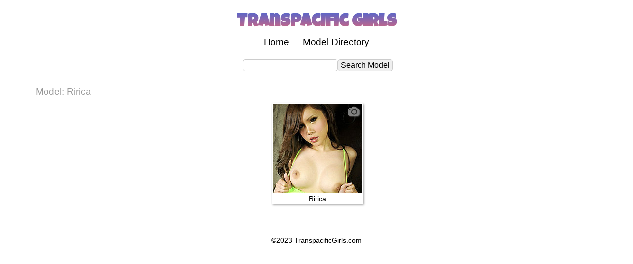

--- FILE ---
content_type: text/html
request_url: https://transpacificgirls.com/models/Ririca-1.php
body_size: 848
content:
<!DOCTYPE html>
<html lang="en">
<head>
<title>⚧ TRANSPACIFIC GIRLS Ririca</title>
<meta name="viewport" content="width=device-width, initial-scale=1">
<meta name="description" content="">
<meta name="keywords" content="">
<meta name="robots" content="index,follow">
<meta name="revisit-after" content="1 day">
<link rel='stylesheet' href='https://fonts.googleapis.com/css?family=Luckiest Guy'>
<link rel="stylesheet" href="../css/style.css">
<meta charset="utf-8">
</head>
<body><div id="status"></div>
<div id="wrapper">
<header><div id="login_header">
</div>
<div id="logo">Transpacific Girls</div></header>
<nav><ul>
<li><a href="http://transpacificgirls.com/galleries/">Home</a></li>
<li><a href="http://transpacificgirls.com/models/">Model Directory</a></li>
<!--<li><a href="http://transpacificgirls.com/favorites/index.php">My Favorites</a></li>-->
</ul></nav>
<main><div id="search"><form action="../search/index.php" method="GET"><input type="search" name="query" results="10" autosave="autosave" size="20" maxlength="30"><input type="submit" value="Search Model"></form></div><div id="ad_top"></div><h2>Model: Ririca</h2><br class="clear"><div class="content_thumbs"><div class="thumbbox"><img src="../img/iconpic.png" width="24" height="20" class="icon"><a href="../galleries/go.php?id=500&u=http%3A%2F%2Fjoin.shemalejapan.com%2Fgallery%2Fgrooby.2.13.13.0.7002498.0.0.0" target="_blank"><img src="../tgp/thumbs/1502.jpg" class="thumbnailthumb"><h1>Ririca</h1></a></div></div><div id="ad_bottom"></div><script src="../favorites/ajax.js"></script>
</main>
<footer><p>&copy;2023 TranspacificGirls.com</footer>
</div><!--wrapper-->
</body></html>

--- FILE ---
content_type: text/css
request_url: https://transpacificgirls.com/css/style.css
body_size: 2141
content:
. {
  margin:0;padding:0;border:0;
}
html {
  height:100%;
}
body {
  margin:0;padding:0;border:0;
  width:100%;
  min-height:100%;
  background-color:#fff;
  color:#000;
  font-family:Helvetica,Arial,Verdana,sans-serif;
  font-size:16px;
  font-weight:normal;
  line-height:1.2;
}
header, section, footer, aside, nav, main, article, figure {
  display:block;
} 	
img, video { 
  max-width:100%;
  height:auto;
}
a {
  text-decoration:none;
  background:none;
  font-weight:normal;
}  
a:link {
  color:#000;
}
a:visited {
  color:#999;
}
a:hover {
  color:#ccc;
}
a:active {
  color:#666;
}
a img {
  border:none;
}
#wrapper {
  position:relative;
  width:100%;
  min-width:240px;
  max-width:1180px;
  min-height:100%;
  margin:0 auto;
  padding:0;
  overflow:hidden;
  background-color:#fff;
}
header {
  width:100%;
  margin:0 auto;
  padding:0;
}
main {
  width:100%;
  margin:0 auto;
  padding:10px 2px;
  text-align:left;
  background-color:#fff;
}
.content_thumbs {
  display:block;
  margin:0 auto;
  padding:10px 0px;
  text-align:center;
  z-index:1;
}
.content_text {
  display:block;
  margin:0 auto;padding:0px 20px 0px 40px;
  max-width:100%;
  text-align:left;
}
.content_warning {
  display:block;
  width:90%;
  margin:0 auto;
  padding:0px 20px;
  text-align:left;
}
.text_warning {
  margin:0 auto;
  padding:0;
  text-align:center;
  font-size:1.75rem;
  font-weight:normal;
}
.text_enter {
  margin:0 auto;
  padding:40px 0px 0px 0px;
  text-align:center;
  font-size:3em;
  font-weight:bold;
  color:#000;
}
.text_enter_small {
  margin:0 auto;
  padding:0;
  text-align:center;
  font-size:1rem;
  font-weight:normal;
  color:#000;
}
.text_archive {
  margin:0 auto;
  padding:50px 0px 0px 0px;
  text-align:center;
  font-size:0.75rem;
  font-weight:normal;
}
.text_archive a {
  color:#ccc;
}
.message {
  margin:0 auto;
  padding:10px;
  width:720px;
  text-align:left;
  font-size:.8rem;
  font-weight:normal;
  border:1px dotted #999;
  background-color:#ffffcc;
}
#login_header {
  font-size:0.75rem;
  text-align:right;
  color:#000;
  position:absolute;
  top:10px;
  right:10px;
}
#logo {
  display:block;
  margin:0px auto;
  padding:25px 10px 5px 10px;
  font-family:"Luckiest Guy",Helvetica,Arial,sans-serif;
  font-size:2.2rem;
  font-weight:900;
  text-align:center;
  color:#d55cb8;
  background: -webkit-linear-gradient(#0066FF, #FF6666);
  -webkit-background-clip: text;
  -webkit-text-fill-color: transparent;
}
nav {
  margin:0 auto;padding:0;
  font-size:1.2rem;
  background-color:#fff;
  text-align:center;
}
nav ul {
  margin:0 auto;padding:0;
  line-height:1.5;
}
nav li {
  list-style-type:none;
  display:inline;
}
nav li a {
  padding:0rem 0.7rem;
  color:#000;
}
nav li a:link {
  color:#000;
}
nav li a:visited {
  color:#000;
}
nav li a:hover {
  color:#66cc66;
}
nav li a:active {
  color:#999;
}
#ad_top {
  text-align:center;
  width:100%;
  margin:0;padding:0;
  border:none;
}
#sortby a {
  color:#000;
}
#sortby a:link {
  color:#000;
}
#sortby a:visited {
  color:#000;
}
#sortby a:hover {
  color:#66cc66;
}
#sortby a:active {
  color:#999;
}
#ad_bottom {
  text-align:center;
  width:100%;
  margin:30px 0px;
  padding:0;
  border:none;
}
footer {
  width:100%;
  margin:0 auto;
  clear:both;
  text-align:center;
  font-size:0.875rem;
}
form {
  margin:0;padding:0;
}
input {
  padding:2px 5px;
  -webkit-border-radius:5px;
  -moz-border-radius:5px;
  border-radius:5px;
  border:1px solid #ccc;
  font-family:Helvetica,Arial,Verdana,sans-serif;
  font-size:1rem;
}
textarea {
  padding:2px 5px;
  -webkit-border-radius:5px;
  -moz-border-radius:5px;
  border-radius:5px;
  border:1px solid #ccc;
  font-family:Helvetica,Arial,Verdana,sans-serif;
  font-size:1rem;
  resize:none;
}
select {
  padding:2px 5px;
  -webkit-border-radius:5px;
  -moz-border-radius:5px;
  border-radius:5px;
  border:1px solid #ccc;
  font-family:Helvetica,Arial,Verdana,sans-serif;
  font-size:1rem;
}
#contact ul {
  list-style-type:none;
  list-style-position:outside;
}
#contact li {
  padding:0px 0px 15px;
}
#contact fieldset {
  border:none;
}
.error {
  color:#f33;
  font-size:0.75rem;
}
#filters {
  display:inline-block;*display:inline;zoom:1;
  vertical-align:top;
  width:100%;
  margin:10px auto;
  padding:0px;
  text-align:center;
  font-size:1rem;
  line-height:1.5;
}
#filters form {
  padding:0px 20px;
  display:inline;
}
#search {
  margin:10px 0px 20px;
  padding:0px;
  text-align:center;
  font-size:1rem;
}
h1 {
  margin:0;
  padding:0;
  font-size:0.875rem;
  font-weight:normal;
}
h2 {
  margin:10px 10px 0px 20px;
  padding:0;
  float:left;
  font-size:1.2rem;
  font-weight:normal;
  color:#999;
}
h3 {
  margin:0;
  padding:0;
  font-size:1.2rem;
  font-weight:normal;
  color:#999;
}
.pagination {
  display:inline-block;	
  float:right;
  text-align:right;
  margin:10px 10px 0px;
  padding:0;
}
.thumbbox {
  display:inline-block;*display:inline;zoom:1;
  position:relative;  
  background-color:#fff;
  width:180px;
  margin:2px 2px;
  padding:2px 2px;
  text-align:center;
  overflow:hidden;
  vertical-align:top;
  -moz-box-shadow:2px 2px 4px #999;
  -webkit-box-shadow:2px 2px 4px #999;
  box-shadow:2px 2px 4px #999;
  z-index:2;  
}
.tubebox {
  display:inline-block;*display:inline;zoom:1;
  background-color:#fff;
  width:180px;
  margin:2px 2px;
  padding:2px 2px;
  text-align:center;
  overflow:hidden;
  vertical-align:top;
  -moz-box-shadow:2px 2px 4px #999;
  -webkit-box-shadow:2px 2px 4px #999;
  box-shadow:2px 2px 4px #999;
}
.thumbnailthumb {
  width:180px;
  height:180px;
  border:0px solid #fff;
  position:relative;
  z-index:3;
}
@media screen and (min-width:320px) and (max-width:640px) {
.thumbbox {
  width:150px;
}	
.tubebox {
  width:150px;
}
.thumbnailthumb {
  width:150px;
  height:150px;
}
}
.ad_bottom_box {
  display:block;
  margin:0 auto;
  padding:10px 0px;
  text-align:center;
  vertical-align:top;
}
.adbox {
  display:inline-block;*display:inline;zoom:1;
  background-color:#fff;
  margin:2px 2px;
  padding:2px 2px;
  text-align:left;
  overflow:hidden;
  vertical-align:top;
  -moz-box-shadow:2px 2px 4px #999;
  -webkit-box-shadow:2px 2px 4px #999;
  box-shadow:2px 2px 4px #999;
}
.adbox2 {
  display:inline-block;*display:inline;zoom:1;
  background-color:#fff;
  margin:2px 2px;
  padding:2px 2px;
  text-align:left;
  overflow:hidden;
  vertical-align:top;
}
img.thumbnailthumb:hover {
  opacity:0.7;
  filter:none;
  -webkit-filter:grayscale(0);
}
.tubethumb {
  width:180px;
  height:101px;
  border:0px solid #000;
}
img.tubethumb:hover {
  opacity:0.7;
}
.clear {
  clear:both;
  height:0;
  font-size:1px;
}
table {
  max-width:100%;
  border-collapse:collapse;
  margin:0;padding:0;
}
table, th, td {
  border:1px dotted #ccc;
  padding:3px;
  vertical-align:top;
}
tr:hover {
  background-color:#66cc66;
}
tr.theader:hover {
  background-color:#fff;
}
td.sitegalleries {
  text-align:center;
}
.arrow_right {
  display:inline-block;*display:inline;zoom:1;
  width:0;
  height:0;
  margin:0px 10px;
  border-top:0.75rem solid transparent;
  border-bottom:0.75rem solid transparent;
  border-left:0.75rem solid #ccc;
  vertical-align:middle;
}
a.arrow_right:hover {
  border-left:0.75rem solid #66cc66;
}
a.arrow_right:active {
  border-left:0.75rem solid #999;
}
.arrow_right_grayed {
  display:inline-block;*display:inline;zoom:1;
  width:0;
  height:0;
  margin:0px 10px;
  border-top:0.75rem solid transparent;
  border-bottom:0.75rem solid transparent;
  border-left:0.75rem solid #eee;
  vertical-align:middle;
}
.arrow_left {
  display:inline-block;*display:inline;zoom:1;
  width:0;
  height:0;
  margin:0px 10px;
  border-top:0.75rem solid transparent;
  border-bottom:0.75rem solid transparent;
  border-right:0.75rem solid #ccc;
  vertical-align:middle;
}
a.arrow_left:hover {
  border-right:0.75rem solid #66cc66;
}
a.arrow_left:active {
  border-right:0.75rem solid #999;
}
.arrow_left_grayed {
  display:inline-block;*display:inline;zoom:1;
  width:0;
  height:0;
  margin:0px 10px;
  border-top:0.75rem solid transparent;
  border-bottom:0.75rem solid transparent;
  border-right:0.75rem solid #eee;
  vertical-align:middle;
}
.icon {
  position:absolute;
  top:7px;right:7px;
  border:0;
  filter:alpha(opacity=50);
  -moz-opacity:0.5;
  -khtml-opacity:0.5;
  opacity:0.5;
  -webkit-filter: drop-shadow(1px 1px 1px #999);
  filter: drop-shadow(1px 1px 1px #999);
  z-index:4;
}
.click {
  cursor:alias;
}
.directory {
  -moz-column-count:4;
  -webkit-column-count:4;
  column-count:4;
  text-align:center;
  display:block;
  margin:0;
  padding:10px 0px;
  line-height:1.5;
}
.directory ul {
  margin:0 auto;
  padding:0px;
  white-space:nowrap;
}
.directory li {
  text-align:left;
  list-style-type:none;
}
.ad1, .ad2, .ad3 {
  margin:0;	
  padding:0px 5px;
  display:inline-block;
}
.ad1 img, .ad2 img, .ad3 img {
  width:300px; height:250px;
}
@media screen and (max-width:319px) {
.directory {
  -moz-column-count:1;
  -webkit-column-count:1;
  column-count:1;
  line-height:1.7;
  }
}
@media screen and (min-width:320px) and (max-width:567px) {
.directory {
  -moz-column-count:2;
  -webkit-column-count:2;
  column-count:2;
  line-height:1.7;
  } 
}
@media screen and (min-width:568px) and (max-width:719px) {
.directory {
  -moz-column-count:3;
  -webkit-column-count:3;
  column-count:3;
  line-height:1.7;
  } 
}
@media screen and (max-width:640px) {
div.ad2, div.ad3 {
  display:none;
  }  
}
@media screen and (min-width:641px) and (max-width:959px) {
div.ad3 {
  display:none;
  }  
}
.more {
  text-align:right;
  margin:0px 30px 0px 0px;
}
.gallery {
  display:block;
  margin:20px 0px;
  padding:10px 0px;
  text-align:center;
}
.gallery ul {
  margin:0 auto;
  padding:0;
}
.gallery li {
  text-align:left;
  list-style-type:none;
  display:inline;
}
.gallerythumb {
  margin:10px;
  padding:0px;
  border:1px solid #000;
}
img.gallerythumb:hover {
  opacity:0.7;
  filter:none;
  -webkit-filter:grayscale(0);
}
.gallery h1 {
  margin:0;
  padding:0;
  font-size:1.75rem;
  font-weight:normal;
  color:#000;
  display:block;
  text-align:left;
}
.gallery h2 {
  margin:0;
  padding:0;
  font-size:1.75rem;
  font-weight:normal;
  color:#000;
  display:block;
  text-align:center;
}
.main-content {
  max-width:100% !important;
}
.section-content {
  max-width:100% !important;
}
.video-player-container {
  max-width:100% !important;
}
@-webkit-keyframes fadeOut {
  0% {opacity: 1;}
  100% {opacity: 0;}
}
@keyframes fadeOut {
  0% {opacity: 1;}
  100% {opacity: 0;}
}
.fadeOut {
  -webkit-animation-name: fadeOut;
  animation-name: fadeOut;
}

--- FILE ---
content_type: application/javascript
request_url: https://transpacificgirls.com/favorites/ajax.js
body_size: 559
content:
function add(favid){

var divid = 'status';
var url = '../favorites/add.php';

var xmlHttp;
try{
  xmlHttp=new XMLHttpRequest(); // Firefox, Opera 8.0+, Safari
  }
catch (e){
  try{
	xmlHttp=new ActiveXObject("Msxml2.XMLHTTP"); // Internet Explorer
	}
  catch (e){
	try{
	  xmlHttp=new ActiveXObject("Microsoft.XMLHTTP");
	  }
	catch (e){
	  alert("Your browser does not support AJAX.");
	  return false;
	  }
	}
  }

fetch_unix_timestamp = function() {
  return parseInt(new Date().getTime().toString().substring(0, 10))
  }
var timestamp = fetch_unix_timestamp();
var nocacheurl = url+"?t="+timestamp;

xmlHttp.onreadystatechange=function(){
  if(xmlHttp.readyState!=4){
	document.getElementById(divid).innerHTML='';
	}
  if(xmlHttp.readyState==4){
	document.getElementById(divid).innerHTML=xmlHttp.responseText;
	}
  }
xmlHttp.open("GET",nocacheurl+"&favid="+favid,true);
xmlHttp.send(null);
}


function unadd(favid){

var divid = 'status';
var url = '../favorites/unadd.php';

var xmlHttp;
try{
  xmlHttp=new XMLHttpRequest(); // Firefox, Opera 8.0+, Safari
  }
catch (e){
  try{
	xmlHttp=new ActiveXObject("Msxml2.XMLHTTP"); // Internet Explorer
	}
  catch (e){
	try{
	  xmlHttp=new ActiveXObject("Microsoft.XMLHTTP");
	  }
	catch (e){
	  alert("Your browser does not support AJAX.");
	  return false;
	  }
	}
  }

fetch_unix_timestamp = function() {
  return parseInt(new Date().getTime().toString().substring(0, 10))
  }
var timestamp = fetch_unix_timestamp();
var nocacheurl = url+"?t="+timestamp;

xmlHttp.onreadystatechange=function(){
  if(xmlHttp.readyState!=4){
	document.getElementById(divid).innerHTML='';
	}
  if(xmlHttp.readyState==4){
	document.getElementById(divid).innerHTML=xmlHttp.responseText;
	}
  }
xmlHttp.open("GET",nocacheurl+"&favid="+favid,true);
xmlHttp.send(null);

setTimeout(function() { 
  window.location.href = window.location.href
  },500)
}